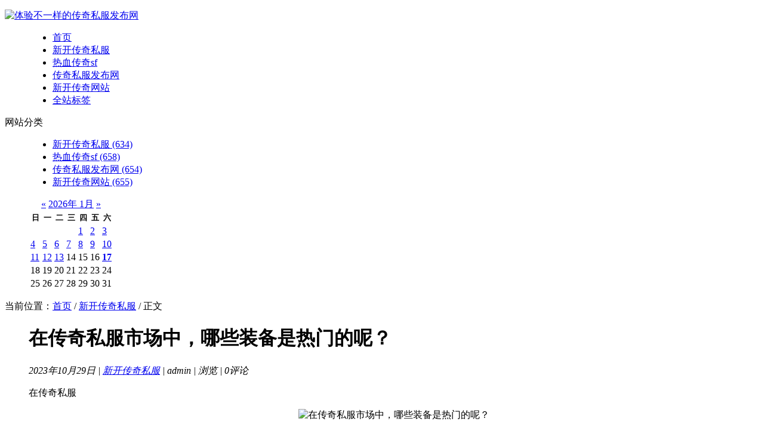

--- FILE ---
content_type: text/html; Charset=UTF-8
request_url: http://www.chef114.com/post/596.html
body_size: 9759
content:
<!DOCTYPE html PUBLIC "-//W3C//DTD XHTML 1.0 Transitional//EN" "http://www.w3.org/TR/xhtml1/DTD/xhtml1-transitional.dtd">
<html xmlns="http://www.w3.org/1999/xhtml" xml:lang="zh-CN" lang="zh-CN">
<head>
<meta http-equiv="Content-Type" content="text/html; charset=utf-8"/>
<meta http-equiv="Content-Language" content="zh-CN" />
<title>在传奇私服市场中，哪些装备是热门的呢？-新开传奇私服-体验不一样的传奇私服发布网</title>
<meta name="keywords" content="传奇私服" />
<meta name="description" content="在传奇私服市场中，哪些装备是热门的呢？是体验不一样的传奇私服发布网中一篇关于传奇私服的文章,欢迎您阅读评论以及分享,更多新开传奇私服,热血传奇sf,新开传奇网站尽在:www.chef114.com" />
<link rel="stylesheet" rev="stylesheet" href="http://www.chef114.com/zb_users/theme/tx_hei/STYLE/txcstx.css" type="text/css" media="screen" />
<script src="http://www.chef114.com/zb_system/script/common.js" type="text/javascript"></script>
<script src="http://www.chef114.com/zb_system/function/c_html_js_add.asp" type="text/javascript"></script>
<script src="http://www.chef114.com/zb_users/theme/tx_hei/script/custom.js" type="text/javascript"></script>
<script src="http://www.chef114.com/zb_users/theme/tx_hei/script/jquery-1.4a2.min.js" type="text/javascript"></script>
<script src="http://www.chef114.com/zb_users/theme/tx_hei/script/jquery.KinSlideshow-1.2.1.min.js" type="text/javascript"></script>
</head>
<body>
<div id="top"><dl><dt><a href="http://www.chef114.com/" class="logo" title="体验不一样的传奇私服发布网"><img src="http://www.chef114.com/zb_users/theme/tx_hei/include/logo.png" alt="体验不一样的传奇私服发布网"></a></dt><dd id="nav"><ul><li><a href="http://www.chef114.com/">首页</a></li><li id="menu-cate-1"><a href="http://www.chef114.com/category-1.html">新开传奇私服</a></li><li id="menu-cate-2"><a href="http://www.chef114.com/category-2.html">热血传奇sf</a></li><li id="menu-cate-3"><a href="http://www.chef114.com/category-3.html">传奇私服发布网</a></li><li id="menu-cate-4"><a href="http://www.chef114.com/category-4.html">新开传奇网站</a></li><li><a href="http://www.chef114.com/tags.asp">全站标签</a></li></ul></dd><dd id="rss"><a href="http://www.chef114.com/feed.asp" target="_blank"></a></dd></dl></div>
<div id="w980">
<div id="left">
<dl class="function" id="divCatalog">
<dt class="function_t">网站分类</dt>
<dd class="function_c">
<ul><li class="li-cate cate-0"><a href="http://www.chef114.com/category-1.html">新开传奇私服<span class="article-nums"> (634)</span></a></li><li class="li-cate cate-1"><a href="http://www.chef114.com/category-2.html">热血传奇sf<span class="article-nums"> (658)</span></a></li><li class="li-cate cate-2"><a href="http://www.chef114.com/category-3.html">传奇私服发布网<span class="article-nums"> (654)</span></a></li><li class="li-cate cate-3"><a href="http://www.chef114.com/category-4.html">新开传奇网站<span class="article-nums"> (655)</span></a></li></ul>
</dd>
</dl>
<dl class="function" id="divCalendar">

<dd class="function_c">
<div><table id="tbCalendar"><caption><a href="http://www.chef114.com/date-2025-12.html">&#00171;</a>  <a href="http://www.chef114.com/date-2026-01.html">2026年 1月</a>  <a href="http://www.chef114.com/date-2026-01.html">&#00187;</a></caption>	<thead>	<tr> <th title="星期日" scope="col" abbr="星期日"><small>日</small></th> <th title="星期一" scope="col" abbr="星期一"><small>一</small></th> <th title="星期二" scope="col" abbr="星期二"><small>二</small></th>	<th title="星期三" scope="col" abbr="星期三"><small>三</small></th> <th title="星期四" scope="col" abbr="星期四"><small>四</small></th>	<th title="星期五" scope="col" abbr="星期五"><small>五</small></th> <th title="星期六" scope="col" abbr="星期六"><small>六</small></th>	</tr>	</thead>	<tbody><tr><td class="pad" colspan="4"> </td><td ><a title="2026-1-1" href="http://www.chef114.com/date-2026-1-1.html">1</a></td><td ><a title="2026-1-2" href="http://www.chef114.com/date-2026-1-2.html">2</a></td><td ><a title="2026-1-3" href="http://www.chef114.com/date-2026-1-3.html">3</a></td></tr><tr><td ><a title="2026-1-4" href="http://www.chef114.com/date-2026-1-4.html">4</a></td><td ><a title="2026-1-5" href="http://www.chef114.com/date-2026-1-5.html">5</a></td><td ><a title="2026-1-6" href="http://www.chef114.com/date-2026-1-6.html">6</a></td><td ><a title="2026-1-7" href="http://www.chef114.com/date-2026-1-7.html">7</a></td><td ><a title="2026-1-8" href="http://www.chef114.com/date-2026-1-8.html">8</a></td><td ><a title="2026-1-9" href="http://www.chef114.com/date-2026-1-9.html">9</a></td><td ><a title="2026-1-10" href="http://www.chef114.com/date-2026-1-10.html">10</a></td></tr><tr><td ><a title="2026-1-11" href="http://www.chef114.com/date-2026-1-11.html">11</a></td><td ><a title="2026-1-12" href="http://www.chef114.com/date-2026-1-12.html">12</a></td><td ><a title="2026-1-13" href="http://www.chef114.com/date-2026-1-13.html">13</a></td><td >14</td><td >15</td><td >16</td><td  id ="today" ><a title="2026-1-17" href="http://www.chef114.com/date-2026-1-17.html"><b>17</b></a></td></tr><tr><td >18</td><td >19</td><td >20</td><td >21</td><td >22</td><td >23</td><td >24</td></tr><tr><td >25</td><td >26</td><td >27</td><td >28</td><td >29</td><td >30</td><td >31</td></tr>	</tbody></table></div>
</dd>
</dl>
</div>
<div id="cont">
<dl id="info"><dt>当前位置：<a href="http://www.chef114.com/">首页</a> / <a href="http://www.chef114.com/category-1.html">新开传奇私服</a> / 正文</dt>
<dd id="neir"><h1>在传奇私服市场中，哪些装备是热门的呢？</h1>
<i>2023年10月29日 | <a href="http://www.chef114.com/category-1.html" title="查看关于“新开传奇私服”的更多文章">新开传奇私服</a> | admin | <span id="spn596"></span>
<script type="text/javascript">AddViewCount(596)</script>浏览 | 0评论</i>
<div id="zi1">
<p>在传奇私服</P><p style="text-align:center"><img src="http://www.chef114.com/zb_users/upload/2023/10/20231029101601194.jpg" width="318" height="230" title="在传奇私服市场中，哪些装备是热门的呢？" alt="在传奇私服市场中，哪些装备是热门的呢？"/></P><P>中，有许多炙手可热的装备。大部分玩家在游戏中没有任务的时候，通常会选择去装备交易市场寻找机会。在这里，玩家可以出售装备和道具，这是每个玩家的交易场所。同时，玩家也可以通过市场上的价格变化更敏锐地了解相关商机和各种情况的变化。</P><P>虎齿白色项链：</P><P>首先我们来看一下市场上最热门的白色虎齿项链。虽然这个项链的等级不算高，但它具有玩家们都渴望拥有的极品属性，在实际战斗中也是一件非常抢手的装备。虽然装备的爆率并不算太低，但要找到一个拥有完美属性的极品项链却非常困难。</P><P>记忆项链</P><P>战士需要的第二件装备是记忆项链。它可以增加战士的幸运值，并有效协助玩家达到幸运值9的套装要求，提升伤害能力。普通的记忆项链可以增加2点幸运值，有时幸运值会增加到4点。只要幸运值达到9，隐藏属性就会被唤醒。</P><P>这些装备是市场最热门的，虽然质量不高，但对每位玩家都非常必需。在装备交易市场上有很大的潜力，一旦这些装备上架，几乎会立即被秒光。因此不必担心有好东西无人问津。</P><P>如果你在市场上看见这些装备，价钱不贵的话，就可以直接购买，在之后可以升价出售或是赠送给你的朋友或徒弟，这都是非常不错的选择。这样可以让你在传奇私服中更加受欢迎。</P><P></P><P></p>
<p id="taga"><a href="http://www.chef114.com/tags-1.html">传奇私服</a></p>
<p>
<div class="bdsharebuttonbox"><a href="#" class="bds_more" data-cmd="more">分享到：</a><a href="#" class="bds_qzone" data-cmd="qzone" title="分享到QQ空间">QQ空间</a><a href="#" class="bds_tsina" data-cmd="tsina" title="分享到新浪微博">新浪微博</a><a href="#" class="bds_tqq" data-cmd="tqq" title="分享到腾讯微博">腾讯微博</a><a href="#" class="bds_renren" data-cmd="renren" title="分享到人人网">人人网</a><a href="#" class="bds_weixin" data-cmd="weixin" title="分享到微信">微信</a></div>
<script>window._bd_share_config={"common":{"bdSnsKey":{},"bdText":"","bdMini":"2","bdMiniList":false,"bdPic":"","bdStyle":"0","bdSize":"16"},"share":{"bdSize":16}};with(document)0[(getElementsByTagName('head')[0]||body).appendChild(createElement('script')).src='http://bdimg.share.baidu.com/static/api/js/share.js?v=89860593.js?cdnversion='+~(-new Date()/36e5)];</script>
</p>
<p id="netx"><a href="http://www.chef114.com/post/595.html" title="骨魔洞这样的传奇地图里，可能会有哪些珍贵装备等待着冒" class="l">上一篇：骨魔洞这样的传奇地图里，可能会有哪些珍贵装备等待着冒</a><a href="http://www.chef114.com/post/597.html" title="战神项链的属性很少见，能否知道它的具体情况？" class="r">下一篇：战神项链的属性很少见，能否知道它的具体情况？</a></p>
</div>
<div id="guan"><h2>猜你喜欢</h2>
<ul><li><a href="http://www.chef114.com/post/2602.html">传奇私服如何高效刷怪练级？挂点练级技巧有哪些？</a>2026-1-17 10:57:26</li><li><a href="http://www.chef114.com/post/2596.html">离线挂机刷不出神装？传奇老司机教你无网称霸全服三招秘诀</a>2026-1-12 10:57:53</li><li><a href="http://www.chef114.com/post/2586.html">如何利用GM后台地图功能快速提升传奇私服角色等级？</a>2026-1-8 11:35:55</li><li><a href="http://www.chef114.com/post/2582.html">传奇私服玩家如何避免踩坑？这份原则性攻略值得一看</a>2026-1-7 11:18:25</li><li><a href="http://www.chef114.com/post/2576.html">免费网传奇私服大全中如何快速获取顶级装备与技能？</a>2026-1-5 20:29:50</li><li><a href="http://www.chef114.com/post/2575.html">传奇私服歌词中隐藏的BOSS挑战该如何解锁？</a>2026-1-5 20:9:2</li><li><a href="http://www.chef114.com/post/2561.html">超级变态合击传奇私服版中如何快速刷BOSS爆神装并解锁隐藏合击技能？</a>2025-12-31 11:18:27</li><li><a href="http://www.chef114.com/post/2554.html">新开传奇私服999打金攻略？如何高效获取金币与装备技巧分享</a>2025-12-29 10:57:50</li><li><a href="http://www.chef114.com/post/2550.html">如何在能交易的传奇私服中通过打金赚取人民币？</a>2025-12-27 11:36:27</li><li><a href="http://www.chef114.com/post/2541.html">传奇私服最新网址如何获取？快速升级攻略有哪些技巧？</a>2025-12-24 12:39:45</li></ul></div>
<div class="commentlist" style="overflow:hidden;">
<h2>评论列表</h2>
<ins style="display:none;" id="AjaxCommentBegin"></ins><ins style="display:none;" id="AjaxCommentEnd"></ins>

</div>
<div class="commentpost" id="comment">
<h2>发表评论</h2>
<form id="frmSumbit" target="_self" method="post" action="http://www.chef114.com/zb_system/cmd.asp?act=cmt&amp;key=d35f07d4" >
<input type="hidden" name="inpId" id="inpId" value="596" />
<input type="hidden" name="inpArticle" id="inpArticle" value="" />
<input type="hidden" name="inpRevID" id="inpRevID" value="" />
<p><label for="inpName">留个名呗</label><input type="text" name="inpName" id="inpName" class="text" value="" size="28" tabindex="1" /><small><font color="#FF6600">必填</font>，人过留名 雁过留声</small> </p>
<p><label for="inpEmail">还有邮箱</label><input type="text" name="inpEmail" id="inpEmail" class="text" value="" size="28" tabindex="2" /><small>选填，填了我们绝对保密</small></p>
<p><label for="homepage">网站链接</label><input type="text" name="inpHomePage" id="inpHomePage" class="text" value="" size="28" tabindex="3" /><small>选填，欢迎站长留下链接互访</small> </p>
<p><label for="inpVerify">验证的码</label><input type="text" name="inpVerify" id="inpVerify" class="text" value="" size="28" tabindex="4" /> <img style="border:1px solid black" src="http://www.chef114.com/zb_system/function/c_validcode.asp?name=commentvalid" alt="" title=""/><small><font color="#FF6600">必填</font>，不填不让过哦，嘻嘻。</small> </p>
<p><textarea name="txaArticle" id="txaArticle" onchange="GetActiveText(this.id);" onclick="GetActiveText(this.id);" onfocus="GetActiveText(this.id);" class="text" cols="50" rows="4" tabindex="5" ></textarea></p>
<p><input name="btnSumbit" type="submit" tabindex="6" value="提交" onclick="JavaScript:return VerifyMessage()" class="button" /> <input type="checkbox" name="chkRemember" value="1" id="chkRemember" /> <small>记住我,下次回复时不用重新输入个人信息</small></p>
<script language="JavaScript" type="text/javascript">objActive="txaArticle";ExportUbbFrame();</script>
</form>
<p class="postbottom">◎欢迎参与讨论，请在这里发表您的看法、交流您的观点。</p>
<script language="JavaScript" type="text/javascript">LoadRememberInfo();</script>
</div>
</dd>
</dl>
</div>
<div id="right">
<dl id="ss"><form method="post" action="http://www.chef114.com/zb_system/cmd.asp?act=Search"><input type="text" name="edtSearch" id="edtSearch" size="12" /><input type="submit" value="搜索" name="btnPost" id="btnPost" /></form></dl>
<dl class="function"  id="paih">
<ul class="menu_zzjs_net1">
<li><a href="javascript:void(0)">最新</a></li>
<li><a href="javascript:void(0)">推荐</a></li>
</ul>
<div class="sub_zzjs1">
<ul>


<li><a href="http://www.chef114.com/post/2604.html" title="刚开一秒传奇4坐骑如何获得？">刚开一秒传奇4坐骑如何获得？</a></li>



<li><a href="http://www.chef114.com/post/2603.html" title="传奇道士召唤宠物技能怎么用？">传奇道士召唤宠物技能怎么用？</a></li>



<li><a href="http://www.chef114.com/post/2602.html" title="传奇私服如何高效刷怪练级？挂点练级技巧有哪些？">传奇私服如何高效刷怪练级？挂点练级技巧有哪些？</a></li>



<li><a href="http://www.chef114.com/post/2601.html" title="黑铁与玄铁冰在强化装备时如何选择？强化失败会损耗材料吗？">黑铁与玄铁冰在强化装备时如何选择？强化失败会损耗材料吗？</a></li>



<li><a href="http://www.chef114.com/post/2600.html" title="靠传奇打金赚钱的都不是一般人？你掌握了这些技巧吗？">靠传奇打金赚钱的都不是一般人？你掌握了这些技巧吗？</a></li>



<li><a href="http://www.chef114.com/post/2599.html" title="道士血量少怎么办？如何逆转劣势？">道士血量少怎么办？如何逆转劣势？</a></li>



<li><a href="http://www.chef114.com/post/2598.html" title="在经典传奇类游戏中，血魂游戏币作为核心流通货币，直接影响角色成长、装备强化和势力竞争。面对高阶地图开放和顶级装备合成的巨额消耗，玩家常陷入&lt;em&gt;&quot;打金效率低、囤币进度慢&quot;&lt;/em&gt;的困境。本文将深度解析2025年最新版本的血魂币获取机制，结合实战数据揭秘七大破局策略，助你实现资源获取效率提升300%！">在经典传奇类游戏中，血魂游戏币作为核心流通货币，直接影响角色成长、装备强化和势力竞争。面对高阶地图开放和顶级装备合成的巨额消耗，玩家常陷入&lt;em&gt;&quot;打金效率低、囤币进度慢&quot;&lt;/em&gt;的困境。本文将深度解析2025年最新版本的血魂币获取机制，结合实战数据揭秘七大破局策略，助你实现资源获取效率提升300%！</a></li>



<li><a href="http://www.chef114.com/post/2597.html" title="老传奇桃园神兽爆什么装备？这些宝贝千万别错过">老传奇桃园神兽爆什么装备？这些宝贝千万别错过</a></li>



<li><a href="http://www.chef114.com/post/2596.html" title="离线挂机刷不出神装？传奇老司机教你无网称霸全服三招秘诀">离线挂机刷不出神装？传奇老司机教你无网称霸全服三招秘诀</a></li>



<li><a href="http://www.chef114.com/post/2595.html" title="法师PK制胜的关键是技巧还是经验？">法师PK制胜的关键是技巧还是经验？</a></li>


</ul>
<ul>


<li><a href="http://www.chef114.com/post/506.html" title="新开热血传奇sf装备选对刷图事半功倍">新开热血传奇sf装备选对刷图事半功倍</a></li>



<li><a href="http://www.chef114.com/post/1262.html" title="风起魔域之巅：神之印传奇攻略秘籍">风起魔域之巅：神之印传奇攻略秘籍</a></li>



<li><a href="http://www.chef114.com/post/1561.html" title="揭秘微端传奇：是否必须下载客户端？">揭秘微端传奇：是否必须下载客户端？</a></li>



<li><a href="http://www.chef114.com/post/2561.html" title="超级变态合击传奇私服版中如何快速刷BOSS爆神装并解锁隐藏合击技能？">超级变态合击传奇私服版中如何快速刷BOSS爆神装并解锁隐藏合击技能？</a></li>



<li><a href="http://www.chef114.com/post/1428.html" title="强者必备！传奇限时装备即将绝版，你想知道什么？">强者必备！传奇限时装备即将绝版，你想知道什么？</a></li>



<li><a href="http://www.chef114.com/post/2428.html" title="合击传奇中如何快速提升战力与等级？">合击传奇中如何快速提升战力与等级？</a></li>



<li><a href="http://www.chef114.com/post/1129.html" title="散人玩家福音！私服传奇日进300">散人玩家福音！私服传奇日进300</a></li>



<li><a href="http://www.chef114.com/post/2295.html" title="传奇私服SF新手玩家如何快速提升角色战力等级？">传奇私服SF新手玩家如何快速提升角色战力等级？</a></li>



<li><a href="http://www.chef114.com/post/2162.html" title="网通传奇私服英雄合击，如何选择最佳职业组合提升战斗力？">网通传奇私服英雄合击，如何选择最佳职业组合提升战斗力？</a></li>



<li><a href="http://www.chef114.com/post/373.html" title="传奇焰火屠魔地图情况如何">传奇焰火屠魔地图情况如何</a></li>


</ul>
</div>
<script>
function $_class(name){
 var elements = document.getElementsByTagName("*");
 for(s=0;s<elements.length;s++){
  if(elements[s].className==name){
   return  elements[s];
  }
 }
}//tab effects
var tabList = $_class("menu_zzjs_net1").getElementsByTagName("li")
 tabCon = $_class("sub_zzjs1").getElementsByTagName("ul");
for(i=0;i<tabList.length;i++){
 (function(){
  var t = i;
  tabList[t].onmouseover = function(){
   for(o=0;o<tabCon.length;o++){
    tabCon[o].style.display = "none";
    tabList[o].className = "";
    if(t==o){
     this.className = "this_zzjs1";
     tabCon[o].style.display = "block";
    }
   }
  }
 })()
}
</script>
</dl>
</div>
</div>
<div class="clear"></div>
<div id="foot"><dl>
<dd><h2>近期热门</h2><ul>


<li><a href="http://www.chef114.com/post/1161.html" title="176传奇私服小白玩家快速上手攻略大全">176传奇私服小白玩家快速上手攻略大全</a></li>



<li><a href="http://www.chef114.com/post/1675.html" title="巴渝云端之秘：揭秘重庆网安传奇征途中的五大神秘宝藏">巴渝云端之秘：揭秘重庆网安传奇征途中的五大神秘宝藏</a></li>



<li><a href="http://www.chef114.com/post/2575.html" title="传奇私服歌词中隐藏的BOSS挑战该如何解锁？">传奇私服歌词中隐藏的BOSS挑战该如何解锁？</a></li>



<li><a href="http://www.chef114.com/post/412.html" title="传奇人物在游戏中一直拥有着极高的人气和知名度，很多玩家都喜欢使用传奇人物来进行游戏。而在属性上，传奇人物也拥有着一些独特的能力，其中就包括防止麻痹和全毒的能力。下面就来详细解析一下传奇人物属性关于防止麻痹和防止全毒的作用。">传奇人物在游戏中一直拥有着极高的人气和知名度，很多玩家都喜欢使用传奇人物来进行游戏。而在属性上，传奇人物也拥有着一些独特的能力，其中就包括防止麻痹和全毒的能力。下面就来详细解析一下传奇人物属性关于防止麻痹和防止全毒的作用。</a></li>



<li><a href="http://www.chef114.com/post/1478.html" title="传奇GE3攻略：攻克赤月恶魔，征服沙巴克">传奇GE3攻略：攻克赤月恶魔，征服沙巴克</a></li>


</ul></dd>
<dd id="tags"><h2>热门标签</h2><ul>


<li><a href="http://www.chef114.com/tags-37.html" title="传奇私服开区">传奇私服开区</a></li>



<li><a href="http://www.chef114.com/tags-9.html" title="传奇新服网">传奇新服网</a></li>



<li><a href="http://www.chef114.com/tags-77.html" title="超变传奇">超变传奇</a></li>



<li><a href="http://www.chef114.com/tags-38.html" title="迷失传奇">迷失传奇</a></li>



<li><a href="http://www.chef114.com/tags-79.html" title="网通传奇">网通传奇</a></li>



<li><a href="http://www.chef114.com/tags-39.html" title="刚开一秒传奇">刚开一秒传奇</a></li>



<li><a href="http://www.chef114.com/tags-81.html" title="1.80星王合击">1.80星王合击</a></li>



<li><a href="http://www.chef114.com/tags-40.html" title="1.80版本传奇">1.80版本传奇</a></li>



<li><a href="http://www.chef114.com/tags-83.html" title="连击传奇">连击传奇</a></li>



<li><a href="http://www.chef114.com/tags-41.html" title="1.76复古传奇">1.76复古传奇</a></li>


</ul></dd>
<dd><h2>最受欢迎</h2><ul>


<li><a href="http://www.chef114.com/post/606.html" title="在传奇游戏中刷副本的道士需要注意自身的保护。">在传奇游戏中刷副本的道士需要注意自身的保护。</a></li>



<li><a href="http://www.chef114.com/post/1727.html" title="传奇之五蛇殿中心区域攻略">传奇之五蛇殿中心区域攻略</a></li>



<li><a href="http://www.chef114.com/post/1716.html" title="九天神域，传奇征战：至尊攻略，等你揭秘">九天神域，传奇征战：至尊攻略，等你揭秘</a></li>



<li><a href="http://www.chef114.com/post/595.html" title="骨魔洞这样的传奇地图里，可能会有哪些珍贵装备等待着冒">骨魔洞这样的传奇地图里，可能会有哪些珍贵装备等待着冒</a></li>



<li><a href="http://www.chef114.com/post/1705.html" title="2024重磅仙剑版传奇攻略：绝世剑修的登顶之路">2024重磅仙剑版传奇攻略：绝世剑修的登顶之路</a></li>


</ul></dd></dl></div>
<div id="footer"><dl>
<dt>Copyright © www.chef114.com All Rights Reserved. 传奇私服发布网 版权所有 <a href="https://beian.miit.gov.cn" rel="nofollow" target="_blank">宁ICP备2020003730号-2</a> <a href="http://www.chef114.com/guestbook.html" target="_blank">留言本</a> | <a href="http://www.chef114.com/sitemap.xml" target="_blank">网站地图</a><script>(function(){    var bp = document.createElement('script');    var curProtocol = window.location.protocol.split(':')[0];    if (curProtocol === 'https') {        bp.src = 'https://zz.bdstatic.com/linksubmit/push.js';    }    else {        bp.src = 'http://push.zhanzhang.baidu.com/push.js';    }    var s = document.getElementsByTagName("script")[0];    s.parentNode.insertBefore(bp, s);})();</script><script>var _hmt = _hmt || [];(function() {  var hm = document.createElement("script");  hm.src = "https://hm.baidu.com/hm.js?a51868013f9d320df9f2c3f02f0a2999";  var s = document.getElementsByTagName("script")[0];   s.parentNode.insertBefore(hm, s);})();</script></dt>
</dl></div>
</body>
</html>
<!-- 250ms -->